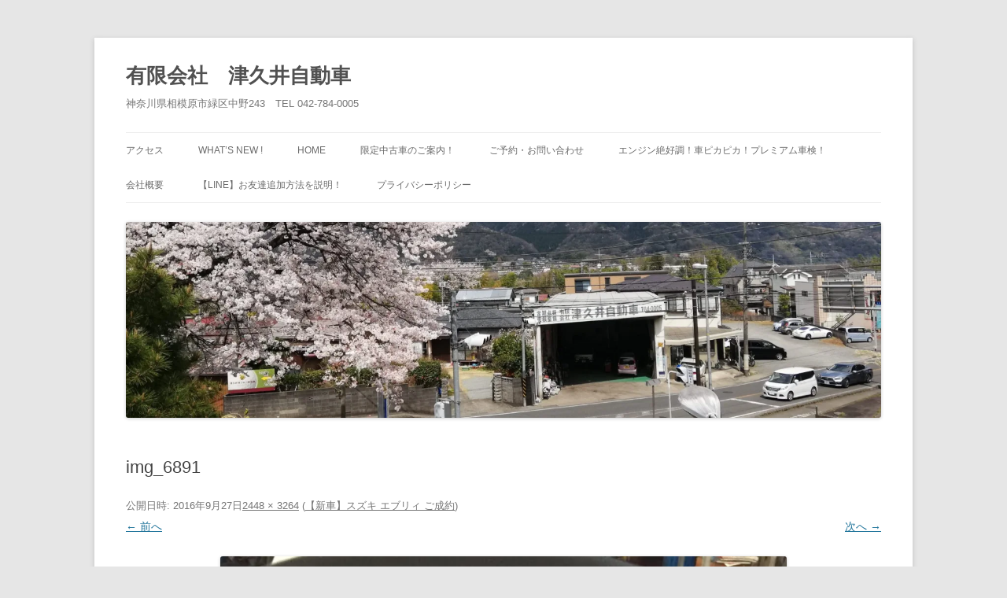

--- FILE ---
content_type: text/html; charset=UTF-8
request_url: https://tsukui-car.jp/2016/09/27/%E3%80%90%E6%96%B0%E8%BB%8A%E3%80%91%E3%82%B9%E3%82%BA%E3%82%AD-%E3%82%A8%E3%83%96%E3%83%AA%E3%82%A3-%E3%81%94%E6%88%90%E7%B4%84/img_6891/
body_size: 33536
content:
<!DOCTYPE html>
<html lang="ja">
<head>
<meta charset="UTF-8" />
<meta name="viewport" content="width=device-width, initial-scale=1.0" />

<link rel="profile" href="https://gmpg.org/xfn/11" />
<link rel="pingback" href="https://tsukui-car.jp/xmlrpc.php">
<meta name='robots' content='index, follow, max-image-preview:large, max-snippet:-1, max-video-preview:-1' />

	<!-- This site is optimized with the Yoast SEO plugin v26.8 - https://yoast.com/product/yoast-seo-wordpress/ -->
	<title>img_6891 - 有限会社　津久井自動車</title>
	<link rel="canonical" href="https://tsukui-car.jp/2016/09/27/【新車】スズキ-エブリィ-ご成約/img_6891/" />
	<meta property="og:locale" content="ja_JP" />
	<meta property="og:type" content="article" />
	<meta property="og:title" content="img_6891 - 有限会社　津久井自動車" />
	<meta property="og:url" content="https://tsukui-car.jp/2016/09/27/【新車】スズキ-エブリィ-ご成約/img_6891/" />
	<meta property="og:site_name" content="有限会社　津久井自動車" />
	<meta property="article:modified_time" content="2016-09-27T09:17:41+00:00" />
	<meta property="og:image" content="https://tsukui-car.jp/2016/09/27/%E3%80%90%E6%96%B0%E8%BB%8A%E3%80%91%E3%82%B9%E3%82%BA%E3%82%AD-%E3%82%A8%E3%83%96%E3%83%AA%E3%82%A3-%E3%81%94%E6%88%90%E7%B4%84/img_6891" />
	<meta property="og:image:width" content="2448" />
	<meta property="og:image:height" content="3264" />
	<meta property="og:image:type" content="image/jpeg" />
	<script type="application/ld+json" class="yoast-schema-graph">{"@context":"https://schema.org","@graph":[{"@type":"WebPage","@id":"https://tsukui-car.jp/2016/09/27/%E3%80%90%E6%96%B0%E8%BB%8A%E3%80%91%E3%82%B9%E3%82%BA%E3%82%AD-%E3%82%A8%E3%83%96%E3%83%AA%E3%82%A3-%E3%81%94%E6%88%90%E7%B4%84/img_6891/","url":"https://tsukui-car.jp/2016/09/27/%E3%80%90%E6%96%B0%E8%BB%8A%E3%80%91%E3%82%B9%E3%82%BA%E3%82%AD-%E3%82%A8%E3%83%96%E3%83%AA%E3%82%A3-%E3%81%94%E6%88%90%E7%B4%84/img_6891/","name":"img_6891 - 有限会社　津久井自動車","isPartOf":{"@id":"https://tsukui-car.jp/#website"},"primaryImageOfPage":{"@id":"https://tsukui-car.jp/2016/09/27/%E3%80%90%E6%96%B0%E8%BB%8A%E3%80%91%E3%82%B9%E3%82%BA%E3%82%AD-%E3%82%A8%E3%83%96%E3%83%AA%E3%82%A3-%E3%81%94%E6%88%90%E7%B4%84/img_6891/#primaryimage"},"image":{"@id":"https://tsukui-car.jp/2016/09/27/%E3%80%90%E6%96%B0%E8%BB%8A%E3%80%91%E3%82%B9%E3%82%BA%E3%82%AD-%E3%82%A8%E3%83%96%E3%83%AA%E3%82%A3-%E3%81%94%E6%88%90%E7%B4%84/img_6891/#primaryimage"},"thumbnailUrl":"https://i0.wp.com/tsukui-car.jp/wp-content/uploads/2016/09/img_6891.jpg?fit=2448%2C3264&ssl=1","datePublished":"2016-09-27T09:12:31+00:00","dateModified":"2016-09-27T09:17:41+00:00","breadcrumb":{"@id":"https://tsukui-car.jp/2016/09/27/%E3%80%90%E6%96%B0%E8%BB%8A%E3%80%91%E3%82%B9%E3%82%BA%E3%82%AD-%E3%82%A8%E3%83%96%E3%83%AA%E3%82%A3-%E3%81%94%E6%88%90%E7%B4%84/img_6891/#breadcrumb"},"inLanguage":"ja","potentialAction":[{"@type":"ReadAction","target":["https://tsukui-car.jp/2016/09/27/%E3%80%90%E6%96%B0%E8%BB%8A%E3%80%91%E3%82%B9%E3%82%BA%E3%82%AD-%E3%82%A8%E3%83%96%E3%83%AA%E3%82%A3-%E3%81%94%E6%88%90%E7%B4%84/img_6891/"]}]},{"@type":"ImageObject","inLanguage":"ja","@id":"https://tsukui-car.jp/2016/09/27/%E3%80%90%E6%96%B0%E8%BB%8A%E3%80%91%E3%82%B9%E3%82%BA%E3%82%AD-%E3%82%A8%E3%83%96%E3%83%AA%E3%82%A3-%E3%81%94%E6%88%90%E7%B4%84/img_6891/#primaryimage","url":"https://i0.wp.com/tsukui-car.jp/wp-content/uploads/2016/09/img_6891.jpg?fit=2448%2C3264&ssl=1","contentUrl":"https://i0.wp.com/tsukui-car.jp/wp-content/uploads/2016/09/img_6891.jpg?fit=2448%2C3264&ssl=1"},{"@type":"BreadcrumbList","@id":"https://tsukui-car.jp/2016/09/27/%E3%80%90%E6%96%B0%E8%BB%8A%E3%80%91%E3%82%B9%E3%82%BA%E3%82%AD-%E3%82%A8%E3%83%96%E3%83%AA%E3%82%A3-%E3%81%94%E6%88%90%E7%B4%84/img_6891/#breadcrumb","itemListElement":[{"@type":"ListItem","position":1,"name":"ホーム","item":"https://tsukui-car.jp/"},{"@type":"ListItem","position":2,"name":"【新車】スズキ エブリィ ご成約","item":"https://tsukui-car.jp/2016/09/27/%e3%80%90%e6%96%b0%e8%bb%8a%e3%80%91%e3%82%b9%e3%82%ba%e3%82%ad-%e3%82%a8%e3%83%96%e3%83%aa%e3%82%a3-%e3%81%94%e6%88%90%e7%b4%84/"},{"@type":"ListItem","position":3,"name":"img_6891"}]},{"@type":"WebSite","@id":"https://tsukui-car.jp/#website","url":"https://tsukui-car.jp/","name":"有限会社　津久井自動車","description":"神奈川県相模原市緑区中野243　TEL 042-784-0005","publisher":{"@id":"https://tsukui-car.jp/#organization"},"potentialAction":[{"@type":"SearchAction","target":{"@type":"EntryPoint","urlTemplate":"https://tsukui-car.jp/?s={search_term_string}"},"query-input":{"@type":"PropertyValueSpecification","valueRequired":true,"valueName":"search_term_string"}}],"inLanguage":"ja"},{"@type":"Organization","@id":"https://tsukui-car.jp/#organization","name":"有限会社　津久井自動車","url":"https://tsukui-car.jp/","logo":{"@type":"ImageObject","inLanguage":"ja","@id":"https://tsukui-car.jp/#/schema/logo/image/","url":"https://i1.wp.com/tsukui-car.jp/wp-content/uploads/2015/08/IMG_0493.jpg?fit=450%2C582","contentUrl":"https://i1.wp.com/tsukui-car.jp/wp-content/uploads/2015/08/IMG_0493.jpg?fit=450%2C582","width":450,"height":582,"caption":"有限会社　津久井自動車"},"image":{"@id":"https://tsukui-car.jp/#/schema/logo/image/"}}]}</script>
	<!-- / Yoast SEO plugin. -->


<link rel='dns-prefetch' href='//secure.gravatar.com' />
<link rel='dns-prefetch' href='//stats.wp.com' />
<link rel='dns-prefetch' href='//widgets.wp.com' />
<link rel='dns-prefetch' href='//s0.wp.com' />
<link rel='dns-prefetch' href='//0.gravatar.com' />
<link rel='dns-prefetch' href='//1.gravatar.com' />
<link rel='dns-prefetch' href='//2.gravatar.com' />
<link rel='dns-prefetch' href='//jetpack.wordpress.com' />
<link rel='dns-prefetch' href='//public-api.wordpress.com' />
<link rel='dns-prefetch' href='//v0.wordpress.com' />
<link rel='preconnect' href='//i0.wp.com' />
<link rel="alternate" type="application/rss+xml" title="有限会社　津久井自動車 &raquo; フィード" href="https://tsukui-car.jp/feed/" />
<link rel="alternate" type="application/rss+xml" title="有限会社　津久井自動車 &raquo; コメントフィード" href="https://tsukui-car.jp/comments/feed/" />
<link rel="alternate" type="application/rss+xml" title="有限会社　津久井自動車 &raquo; img_6891 のコメントのフィード" href="https://tsukui-car.jp/2016/09/27/%e3%80%90%e6%96%b0%e8%bb%8a%e3%80%91%e3%82%b9%e3%82%ba%e3%82%ad-%e3%82%a8%e3%83%96%e3%83%aa%e3%82%a3-%e3%81%94%e6%88%90%e7%b4%84/img_6891/feed/" />
<link rel="alternate" title="oEmbed (JSON)" type="application/json+oembed" href="https://tsukui-car.jp/wp-json/oembed/1.0/embed?url=https%3A%2F%2Ftsukui-car.jp%2F2016%2F09%2F27%2F%25e3%2580%2590%25e6%2596%25b0%25e8%25bb%258a%25e3%2580%2591%25e3%2582%25b9%25e3%2582%25ba%25e3%2582%25ad-%25e3%2582%25a8%25e3%2583%2596%25e3%2583%25aa%25e3%2582%25a3-%25e3%2581%2594%25e6%2588%2590%25e7%25b4%2584%2Fimg_6891%2F" />
<link rel="alternate" title="oEmbed (XML)" type="text/xml+oembed" href="https://tsukui-car.jp/wp-json/oembed/1.0/embed?url=https%3A%2F%2Ftsukui-car.jp%2F2016%2F09%2F27%2F%25e3%2580%2590%25e6%2596%25b0%25e8%25bb%258a%25e3%2580%2591%25e3%2582%25b9%25e3%2582%25ba%25e3%2582%25ad-%25e3%2582%25a8%25e3%2583%2596%25e3%2583%25aa%25e3%2582%25a3-%25e3%2581%2594%25e6%2588%2590%25e7%25b4%2584%2Fimg_6891%2F&#038;format=xml" />
<style id='wp-img-auto-sizes-contain-inline-css' type='text/css'>
img:is([sizes=auto i],[sizes^="auto," i]){contain-intrinsic-size:3000px 1500px}
/*# sourceURL=wp-img-auto-sizes-contain-inline-css */
</style>
<style id='wp-emoji-styles-inline-css' type='text/css'>

	img.wp-smiley, img.emoji {
		display: inline !important;
		border: none !important;
		box-shadow: none !important;
		height: 1em !important;
		width: 1em !important;
		margin: 0 0.07em !important;
		vertical-align: -0.1em !important;
		background: none !important;
		padding: 0 !important;
	}
/*# sourceURL=wp-emoji-styles-inline-css */
</style>
<style id='wp-block-library-inline-css' type='text/css'>
:root{--wp-block-synced-color:#7a00df;--wp-block-synced-color--rgb:122,0,223;--wp-bound-block-color:var(--wp-block-synced-color);--wp-editor-canvas-background:#ddd;--wp-admin-theme-color:#007cba;--wp-admin-theme-color--rgb:0,124,186;--wp-admin-theme-color-darker-10:#006ba1;--wp-admin-theme-color-darker-10--rgb:0,107,160.5;--wp-admin-theme-color-darker-20:#005a87;--wp-admin-theme-color-darker-20--rgb:0,90,135;--wp-admin-border-width-focus:2px}@media (min-resolution:192dpi){:root{--wp-admin-border-width-focus:1.5px}}.wp-element-button{cursor:pointer}:root .has-very-light-gray-background-color{background-color:#eee}:root .has-very-dark-gray-background-color{background-color:#313131}:root .has-very-light-gray-color{color:#eee}:root .has-very-dark-gray-color{color:#313131}:root .has-vivid-green-cyan-to-vivid-cyan-blue-gradient-background{background:linear-gradient(135deg,#00d084,#0693e3)}:root .has-purple-crush-gradient-background{background:linear-gradient(135deg,#34e2e4,#4721fb 50%,#ab1dfe)}:root .has-hazy-dawn-gradient-background{background:linear-gradient(135deg,#faaca8,#dad0ec)}:root .has-subdued-olive-gradient-background{background:linear-gradient(135deg,#fafae1,#67a671)}:root .has-atomic-cream-gradient-background{background:linear-gradient(135deg,#fdd79a,#004a59)}:root .has-nightshade-gradient-background{background:linear-gradient(135deg,#330968,#31cdcf)}:root .has-midnight-gradient-background{background:linear-gradient(135deg,#020381,#2874fc)}:root{--wp--preset--font-size--normal:16px;--wp--preset--font-size--huge:42px}.has-regular-font-size{font-size:1em}.has-larger-font-size{font-size:2.625em}.has-normal-font-size{font-size:var(--wp--preset--font-size--normal)}.has-huge-font-size{font-size:var(--wp--preset--font-size--huge)}.has-text-align-center{text-align:center}.has-text-align-left{text-align:left}.has-text-align-right{text-align:right}.has-fit-text{white-space:nowrap!important}#end-resizable-editor-section{display:none}.aligncenter{clear:both}.items-justified-left{justify-content:flex-start}.items-justified-center{justify-content:center}.items-justified-right{justify-content:flex-end}.items-justified-space-between{justify-content:space-between}.screen-reader-text{border:0;clip-path:inset(50%);height:1px;margin:-1px;overflow:hidden;padding:0;position:absolute;width:1px;word-wrap:normal!important}.screen-reader-text:focus{background-color:#ddd;clip-path:none;color:#444;display:block;font-size:1em;height:auto;left:5px;line-height:normal;padding:15px 23px 14px;text-decoration:none;top:5px;width:auto;z-index:100000}html :where(.has-border-color){border-style:solid}html :where([style*=border-top-color]){border-top-style:solid}html :where([style*=border-right-color]){border-right-style:solid}html :where([style*=border-bottom-color]){border-bottom-style:solid}html :where([style*=border-left-color]){border-left-style:solid}html :where([style*=border-width]){border-style:solid}html :where([style*=border-top-width]){border-top-style:solid}html :where([style*=border-right-width]){border-right-style:solid}html :where([style*=border-bottom-width]){border-bottom-style:solid}html :where([style*=border-left-width]){border-left-style:solid}html :where(img[class*=wp-image-]){height:auto;max-width:100%}:where(figure){margin:0 0 1em}html :where(.is-position-sticky){--wp-admin--admin-bar--position-offset:var(--wp-admin--admin-bar--height,0px)}@media screen and (max-width:600px){html :where(.is-position-sticky){--wp-admin--admin-bar--position-offset:0px}}
/*wp_block_styles_on_demand_placeholder:69711e0ab849b*/
/*# sourceURL=wp-block-library-inline-css */
</style>
<style id='classic-theme-styles-inline-css' type='text/css'>
/*! This file is auto-generated */
.wp-block-button__link{color:#fff;background-color:#32373c;border-radius:9999px;box-shadow:none;text-decoration:none;padding:calc(.667em + 2px) calc(1.333em + 2px);font-size:1.125em}.wp-block-file__button{background:#32373c;color:#fff;text-decoration:none}
/*# sourceURL=/wp-includes/css/classic-themes.min.css */
</style>
<link rel='stylesheet' id='contact-form-7-css' href='https://tsukui-car.jp/wp-content/plugins/contact-form-7/includes/css/styles.css?ver=6.1.4' type='text/css' media='all' />
<link rel='stylesheet' id='whats-new-style-css' href='https://tsukui-car.jp/wp-content/plugins/whats-new-genarator/whats-new.css?ver=2.0.2' type='text/css' media='all' />
<link rel='stylesheet' id='twentytwelve-style-css' href='https://tsukui-car.jp/wp-content/themes/twentytwelve/style.css?ver=20251202' type='text/css' media='all' />
<link rel='stylesheet' id='twentytwelve-block-style-css' href='https://tsukui-car.jp/wp-content/themes/twentytwelve/css/blocks.css?ver=20251031' type='text/css' media='all' />
<link rel='stylesheet' id='jetpack_likes-css' href='https://tsukui-car.jp/wp-content/plugins/jetpack/modules/likes/style.css?ver=15.4' type='text/css' media='all' />
<style id='jetpack_facebook_likebox-inline-css' type='text/css'>
.widget_facebook_likebox {
	overflow: hidden;
}

/*# sourceURL=https://tsukui-car.jp/wp-content/plugins/jetpack/modules/widgets/facebook-likebox/style.css */
</style>
<script type="text/javascript" src="https://tsukui-car.jp/wp-includes/js/jquery/jquery.min.js?ver=3.7.1" id="jquery-core-js"></script>
<script type="text/javascript" src="https://tsukui-car.jp/wp-includes/js/jquery/jquery-migrate.min.js?ver=3.4.1" id="jquery-migrate-js"></script>
<script type="text/javascript" src="https://tsukui-car.jp/wp-content/themes/twentytwelve/js/navigation.js?ver=20250303" id="twentytwelve-navigation-js" defer="defer" data-wp-strategy="defer"></script>
<link rel="https://api.w.org/" href="https://tsukui-car.jp/wp-json/" /><link rel="alternate" title="JSON" type="application/json" href="https://tsukui-car.jp/wp-json/wp/v2/media/1293" /><link rel="EditURI" type="application/rsd+xml" title="RSD" href="https://tsukui-car.jp/xmlrpc.php?rsd" />
<meta name="generator" content="WordPress 6.9" />
<link rel='shortlink' href='https://wp.me/a5qGug-kR' />
	<style>img#wpstats{display:none}</style>
		<link rel="icon" href="https://i0.wp.com/tsukui-car.jp/wp-content/uploads/2015/08/IMG_0493.jpg?fit=25%2C32&#038;ssl=1" sizes="32x32" />
<link rel="icon" href="https://i0.wp.com/tsukui-car.jp/wp-content/uploads/2015/08/IMG_0493.jpg?fit=148%2C192&#038;ssl=1" sizes="192x192" />
<link rel="apple-touch-icon" href="https://i0.wp.com/tsukui-car.jp/wp-content/uploads/2015/08/IMG_0493.jpg?fit=139%2C180&#038;ssl=1" />
<meta name="msapplication-TileImage" content="https://i0.wp.com/tsukui-car.jp/wp-content/uploads/2015/08/IMG_0493.jpg?fit=209%2C270&#038;ssl=1" />
</head>

<body class="attachment wp-singular attachment-template-default single single-attachment postid-1293 attachmentid-1293 attachment-jpeg wp-embed-responsive wp-theme-twentytwelve single-author">
<div id="page" class="hfeed site">
	<a class="screen-reader-text skip-link" href="#content">コンテンツへスキップ</a>
	<header id="masthead" class="site-header">
		<hgroup>
							<h1 class="site-title"><a href="https://tsukui-car.jp/" rel="home" >有限会社　津久井自動車</a></h1>
								<h2 class="site-description">神奈川県相模原市緑区中野243　TEL 042-784-0005</h2>
					</hgroup>

		<nav id="site-navigation" class="main-navigation">
			<button class="menu-toggle">メニュー</button>
			<div class="menu-menu-container"><ul id="menu-menu" class="nav-menu"><li id="menu-item-32" class="menu-item menu-item-type-post_type menu-item-object-page menu-item-32"><a href="https://tsukui-car.jp/%e3%82%a2%e3%82%af%e3%82%bb%e3%82%b9/">アクセス</a></li>
<li id="menu-item-1630" class="menu-item menu-item-type-post_type menu-item-object-page menu-item-1630"><a href="https://tsukui-car.jp/whats-new/">What’s New !</a></li>
<li id="menu-item-1632" class="menu-item menu-item-type-post_type menu-item-object-page menu-item-home menu-item-1632"><a href="https://tsukui-car.jp/">HOME</a></li>
<li id="menu-item-1636" class="menu-item menu-item-type-post_type menu-item-object-page menu-item-1636"><a href="https://tsukui-car.jp/%e7%89%b9%e9%81%b8%e4%b8%ad%e5%8f%a4%e8%bb%8a%ef%bc%81/">限定中古車のご案内！</a></li>
<li id="menu-item-1631" class="menu-item menu-item-type-post_type menu-item-object-page menu-item-1631"><a href="https://tsukui-car.jp/%e3%81%8a%e5%95%8f%e3%81%84%e5%90%88%e3%82%8f%e3%81%9b/">ご予約・お問い合わせ</a></li>
<li id="menu-item-36" class="menu-item menu-item-type-post_type menu-item-object-page menu-item-36"><a href="https://tsukui-car.jp/sample-page/">エンジン絶好調！車ピカピカ！プレミアム車検！</a></li>
<li id="menu-item-1633" class="menu-item menu-item-type-post_type menu-item-object-page menu-item-1633"><a href="https://tsukui-car.jp/%e4%bc%9a%e7%a4%be%e6%a6%82%e8%a6%81/">会社概要</a></li>
<li id="menu-item-1684" class="menu-item menu-item-type-post_type menu-item-object-page menu-item-1684"><a href="https://tsukui-car.jp/%e3%80%90line%e3%80%91%e3%81%8a%e5%8f%8b%e9%81%94%e8%bf%bd%e5%8a%a0%e6%96%b9%e6%b3%95%e3%82%92%e8%aa%ac%e6%98%8e%ef%bc%81/">【LINE】お友達追加方法を説明！</a></li>
<li id="menu-item-2221" class="menu-item menu-item-type-post_type menu-item-object-page menu-item-2221"><a href="https://tsukui-car.jp/privacy-policy/">プライバシーポリシー</a></li>
</ul></div>		</nav><!-- #site-navigation -->

				<a href="https://tsukui-car.jp/"  rel="home"><img src="https://tsukui-car.jp/wp-content/uploads/2020/03/cropped-IMG_20200328_114315-scaled-1.jpg" width="2000" height="519" alt="有限会社　津久井自動車" class="header-image" srcset="https://i0.wp.com/tsukui-car.jp/wp-content/uploads/2020/03/cropped-IMG_20200328_114315-scaled-1.jpg?w=2000&amp;ssl=1 2000w, https://i0.wp.com/tsukui-car.jp/wp-content/uploads/2020/03/cropped-IMG_20200328_114315-scaled-1.jpg?resize=300%2C78&amp;ssl=1 300w, https://i0.wp.com/tsukui-car.jp/wp-content/uploads/2020/03/cropped-IMG_20200328_114315-scaled-1.jpg?resize=1024%2C266&amp;ssl=1 1024w, https://i0.wp.com/tsukui-car.jp/wp-content/uploads/2020/03/cropped-IMG_20200328_114315-scaled-1.jpg?resize=768%2C199&amp;ssl=1 768w, https://i0.wp.com/tsukui-car.jp/wp-content/uploads/2020/03/cropped-IMG_20200328_114315-scaled-1.jpg?resize=1536%2C399&amp;ssl=1 1536w, https://i0.wp.com/tsukui-car.jp/wp-content/uploads/2020/03/cropped-IMG_20200328_114315-scaled-1.jpg?resize=624%2C162&amp;ssl=1 624w, https://i0.wp.com/tsukui-car.jp/wp-content/uploads/2020/03/cropped-IMG_20200328_114315-scaled-1.jpg?w=1920&amp;ssl=1 1920w" sizes="(max-width: 2000px) 100vw, 2000px" decoding="async" fetchpriority="high" /></a>
			</header><!-- #masthead -->

	<div id="main" class="wrapper">

	<div id="primary" class="site-content">
		<div id="content" role="main">

		
				<article id="post-1293" class="image-attachment post-1293 attachment type-attachment status-inherit hentry">
					<header class="entry-header">
						<h1 class="entry-title">img_6891</h1>

						<footer class="entry-meta">
							<span class="meta-prep meta-prep-entry-date">公開日時:</span> <span class="entry-date"><time class="entry-date" datetime="2016-09-27T18:12:31+09:00">2016年9月27日</time></span><a href="https://tsukui-car.jp/wp-content/uploads/2016/09/img_6891.jpg" title="フルサイズ画像へのリンク">2448 &times; 3264</a> (<a href="https://tsukui-car.jp/2016/09/27/%e3%80%90%e6%96%b0%e8%bb%8a%e3%80%91%e3%82%b9%e3%82%ba%e3%82%ad-%e3%82%a8%e3%83%96%e3%83%aa%e3%82%a3-%e3%81%94%e6%88%90%e7%b4%84/" title="【新車】スズキ エブリィ ご成約 へ移動" rel="gallery">【新車】スズキ エブリィ ご成約</a>)													</footer><!-- .entry-meta -->

						<nav id="image-navigation" class="navigation">
							<span class="previous-image"><a href='https://tsukui-car.jp/2016/09/27/%e3%80%90%e6%96%b0%e8%bb%8a%e3%80%91%e3%82%b9%e3%82%ba%e3%82%ad-%e3%82%a8%e3%83%96%e3%83%aa%e3%82%a3-%e3%81%94%e6%88%90%e7%b4%84/img_6895/'>&larr; 前へ</a></span>
							<span class="next-image"><a href='https://tsukui-car.jp/2016/09/27/%e3%80%90%e6%96%b0%e8%bb%8a%e3%80%91%e3%82%b9%e3%82%ba%e3%82%ad-%e3%82%a8%e3%83%96%e3%83%aa%e3%82%a3-%e3%81%94%e6%88%90%e7%b4%84/img_6894/'>次へ &rarr;</a></span>
						</nav><!-- #image-navigation -->
					</header><!-- .entry-header -->

					<div class="entry-content">

						<div class="entry-attachment">
							<div class="attachment">
											<a href="https://tsukui-car.jp/2016/09/27/%e3%80%90%e6%96%b0%e8%bb%8a%e3%80%91%e3%82%b9%e3%82%ba%e3%82%ad-%e3%82%a8%e3%83%96%e3%83%aa%e3%82%a3-%e3%81%94%e6%88%90%e7%b4%84/img_6894/" title="img_6891" rel="attachment">
									<img width="720" height="960" src="https://i0.wp.com/tsukui-car.jp/wp-content/uploads/2016/09/img_6891.jpg?fit=720%2C960&amp;ssl=1" class="attachment-960x960 size-960x960" alt="" decoding="async" srcset="https://i0.wp.com/tsukui-car.jp/wp-content/uploads/2016/09/img_6891.jpg?w=2448&amp;ssl=1 2448w, https://i0.wp.com/tsukui-car.jp/wp-content/uploads/2016/09/img_6891.jpg?resize=225%2C300&amp;ssl=1 225w, https://i0.wp.com/tsukui-car.jp/wp-content/uploads/2016/09/img_6891.jpg?resize=768%2C1024&amp;ssl=1 768w, https://i0.wp.com/tsukui-car.jp/wp-content/uploads/2016/09/img_6891.jpg?resize=624%2C832&amp;ssl=1 624w, https://i0.wp.com/tsukui-car.jp/wp-content/uploads/2016/09/img_6891.jpg?w=1920&amp;ssl=1 1920w" sizes="(max-width: 720px) 100vw, 720px" data-attachment-id="1293" data-permalink="https://tsukui-car.jp/2016/09/27/%e3%80%90%e6%96%b0%e8%bb%8a%e3%80%91%e3%82%b9%e3%82%ba%e3%82%ad-%e3%82%a8%e3%83%96%e3%83%aa%e3%82%a3-%e3%81%94%e6%88%90%e7%b4%84/img_6891/" data-orig-file="https://i0.wp.com/tsukui-car.jp/wp-content/uploads/2016/09/img_6891.jpg?fit=2448%2C3264&amp;ssl=1" data-orig-size="2448,3264" data-comments-opened="1" data-image-meta="{&quot;aperture&quot;:&quot;2.2&quot;,&quot;credit&quot;:&quot;&quot;,&quot;camera&quot;:&quot;iPhone 6&quot;,&quot;caption&quot;:&quot;&quot;,&quot;created_timestamp&quot;:&quot;1474994742&quot;,&quot;copyright&quot;:&quot;&quot;,&quot;focal_length&quot;:&quot;4.15&quot;,&quot;iso&quot;:&quot;250&quot;,&quot;shutter_speed&quot;:&quot;0.041666666666667&quot;,&quot;title&quot;:&quot;&quot;,&quot;orientation&quot;:&quot;1&quot;}" data-image-title="img_6891" data-image-description="" data-image-caption="" data-medium-file="https://i0.wp.com/tsukui-car.jp/wp-content/uploads/2016/09/img_6891.jpg?fit=225%2C300&amp;ssl=1" data-large-file="https://i0.wp.com/tsukui-car.jp/wp-content/uploads/2016/09/img_6891.jpg?fit=768%2C1024&amp;ssl=1" />								</a>

															</div><!-- .attachment -->

						</div><!-- .entry-attachment -->

						<div class="entry-description">
																				</div><!-- .entry-description -->

					</div><!-- .entry-content -->

				</article><!-- #post -->

				
<div id="comments" class="comments-area">

	
	
	
		<div id="respond" class="comment-respond">
			<h3 id="reply-title" class="comment-reply-title">コメントを残す<small><a rel="nofollow" id="cancel-comment-reply-link" href="/2016/09/27/%E3%80%90%E6%96%B0%E8%BB%8A%E3%80%91%E3%82%B9%E3%82%BA%E3%82%AD-%E3%82%A8%E3%83%96%E3%83%AA%E3%82%A3-%E3%81%94%E6%88%90%E7%B4%84/img_6891/#respond" style="display:none;">コメントをキャンセル</a></small></h3>			<form id="commentform" class="comment-form">
				<iframe
					title="コメントフォーム"
					src="https://jetpack.wordpress.com/jetpack-comment/?blogid=80241532&#038;postid=1293&#038;comment_registration=0&#038;require_name_email=0&#038;stc_enabled=1&#038;stb_enabled=1&#038;show_avatars=1&#038;avatar_default=mystery&#038;greeting=%E3%82%B3%E3%83%A1%E3%83%B3%E3%83%88%E3%82%92%E6%AE%8B%E3%81%99&#038;jetpack_comments_nonce=39a6e30e8a&#038;greeting_reply=%25s+%E3%81%B8%E8%BF%94%E4%BF%A1%E3%81%99%E3%82%8B&#038;color_scheme=light&#038;lang=ja&#038;jetpack_version=15.4&#038;iframe_unique_id=1&#038;show_cookie_consent=10&#038;has_cookie_consent=0&#038;is_current_user_subscribed=0&#038;token_key=%3Bnormal%3B&#038;sig=17361b12eeb96c3150f27fccf3bc6fb12487bcd7#parent=https%3A%2F%2Ftsukui-car.jp%2F2016%2F09%2F27%2F%25E3%2580%2590%25E6%2596%25B0%25E8%25BB%258A%25E3%2580%2591%25E3%2582%25B9%25E3%2582%25BA%25E3%2582%25AD-%25E3%2582%25A8%25E3%2583%2596%25E3%2583%25AA%25E3%2582%25A3-%25E3%2581%2594%25E6%2588%2590%25E7%25B4%2584%2Fimg_6891%2F"
											name="jetpack_remote_comment"
						style="width:100%; height: 430px; border:0;"
										class="jetpack_remote_comment"
					id="jetpack_remote_comment"
					sandbox="allow-same-origin allow-top-navigation allow-scripts allow-forms allow-popups"
				>
									</iframe>
									<!--[if !IE]><!-->
					<script>
						document.addEventListener('DOMContentLoaded', function () {
							var commentForms = document.getElementsByClassName('jetpack_remote_comment');
							for (var i = 0; i < commentForms.length; i++) {
								commentForms[i].allowTransparency = false;
								commentForms[i].scrolling = 'no';
							}
						});
					</script>
					<!--<![endif]-->
							</form>
		</div>

		
		<input type="hidden" name="comment_parent" id="comment_parent" value="" />

		<p class="akismet_comment_form_privacy_notice">このサイトはスパムを低減するために Akismet を使っています。<a href="https://akismet.com/privacy/" target="_blank" rel="nofollow noopener">コメントデータの処理方法の詳細はこちらをご覧ください</a>。</p>
</div><!-- #comments .comments-area -->

			
		</div><!-- #content -->
	</div><!-- #primary -->

	</div><!-- #main .wrapper -->
	<footer id="colophon" role="contentinfo">
		<div class="site-info">
									<a href="https://ja.wordpress.org/" class="imprint" title="セマンティックなパブリッシングツール">
				Proudly powered by WordPress			</a>
		</div><!-- .site-info -->
	</footer><!-- #colophon -->
</div><!-- #page -->

<script type="speculationrules">
{"prefetch":[{"source":"document","where":{"and":[{"href_matches":"/*"},{"not":{"href_matches":["/wp-*.php","/wp-admin/*","/wp-content/uploads/*","/wp-content/*","/wp-content/plugins/*","/wp-content/themes/twentytwelve/*","/*\\?(.+)"]}},{"not":{"selector_matches":"a[rel~=\"nofollow\"]"}},{"not":{"selector_matches":".no-prefetch, .no-prefetch a"}}]},"eagerness":"conservative"}]}
</script>
<script type="text/javascript" src="https://tsukui-car.jp/wp-includes/js/dist/hooks.min.js?ver=dd5603f07f9220ed27f1" id="wp-hooks-js"></script>
<script type="text/javascript" src="https://tsukui-car.jp/wp-includes/js/dist/i18n.min.js?ver=c26c3dc7bed366793375" id="wp-i18n-js"></script>
<script type="text/javascript" id="wp-i18n-js-after">
/* <![CDATA[ */
wp.i18n.setLocaleData( { 'text direction\u0004ltr': [ 'ltr' ] } );
//# sourceURL=wp-i18n-js-after
/* ]]> */
</script>
<script type="text/javascript" src="https://tsukui-car.jp/wp-content/plugins/contact-form-7/includes/swv/js/index.js?ver=6.1.4" id="swv-js"></script>
<script type="text/javascript" id="contact-form-7-js-translations">
/* <![CDATA[ */
( function( domain, translations ) {
	var localeData = translations.locale_data[ domain ] || translations.locale_data.messages;
	localeData[""].domain = domain;
	wp.i18n.setLocaleData( localeData, domain );
} )( "contact-form-7", {"translation-revision-date":"2025-11-30 08:12:23+0000","generator":"GlotPress\/4.0.3","domain":"messages","locale_data":{"messages":{"":{"domain":"messages","plural-forms":"nplurals=1; plural=0;","lang":"ja_JP"},"This contact form is placed in the wrong place.":["\u3053\u306e\u30b3\u30f3\u30bf\u30af\u30c8\u30d5\u30a9\u30fc\u30e0\u306f\u9593\u9055\u3063\u305f\u4f4d\u7f6e\u306b\u7f6e\u304b\u308c\u3066\u3044\u307e\u3059\u3002"],"Error:":["\u30a8\u30e9\u30fc:"]}},"comment":{"reference":"includes\/js\/index.js"}} );
//# sourceURL=contact-form-7-js-translations
/* ]]> */
</script>
<script type="text/javascript" id="contact-form-7-js-before">
/* <![CDATA[ */
var wpcf7 = {
    "api": {
        "root": "https:\/\/tsukui-car.jp\/wp-json\/",
        "namespace": "contact-form-7\/v1"
    }
};
//# sourceURL=contact-form-7-js-before
/* ]]> */
</script>
<script type="text/javascript" src="https://tsukui-car.jp/wp-content/plugins/contact-form-7/includes/js/index.js?ver=6.1.4" id="contact-form-7-js"></script>
<script type="text/javascript" id="jetpack-facebook-embed-js-extra">
/* <![CDATA[ */
var jpfbembed = {"appid":"249643311490","locale":"en_US"};
//# sourceURL=jetpack-facebook-embed-js-extra
/* ]]> */
</script>
<script type="text/javascript" src="https://tsukui-car.jp/wp-content/plugins/jetpack/_inc/build/facebook-embed.min.js?ver=15.4" id="jetpack-facebook-embed-js"></script>
<script type="text/javascript" id="jetpack-stats-js-before">
/* <![CDATA[ */
_stq = window._stq || [];
_stq.push([ "view", {"v":"ext","blog":"80241532","post":"1293","tz":"9","srv":"tsukui-car.jp","j":"1:15.4"} ]);
_stq.push([ "clickTrackerInit", "80241532", "1293" ]);
//# sourceURL=jetpack-stats-js-before
/* ]]> */
</script>
<script type="text/javascript" src="https://stats.wp.com/e-202604.js" id="jetpack-stats-js" defer="defer" data-wp-strategy="defer"></script>
<script defer type="text/javascript" src="https://tsukui-car.jp/wp-content/plugins/akismet/_inc/akismet-frontend.js?ver=1763000793" id="akismet-frontend-js"></script>
<script id="wp-emoji-settings" type="application/json">
{"baseUrl":"https://s.w.org/images/core/emoji/17.0.2/72x72/","ext":".png","svgUrl":"https://s.w.org/images/core/emoji/17.0.2/svg/","svgExt":".svg","source":{"concatemoji":"https://tsukui-car.jp/wp-includes/js/wp-emoji-release.min.js?ver=6.9"}}
</script>
<script type="module">
/* <![CDATA[ */
/*! This file is auto-generated */
const a=JSON.parse(document.getElementById("wp-emoji-settings").textContent),o=(window._wpemojiSettings=a,"wpEmojiSettingsSupports"),s=["flag","emoji"];function i(e){try{var t={supportTests:e,timestamp:(new Date).valueOf()};sessionStorage.setItem(o,JSON.stringify(t))}catch(e){}}function c(e,t,n){e.clearRect(0,0,e.canvas.width,e.canvas.height),e.fillText(t,0,0);t=new Uint32Array(e.getImageData(0,0,e.canvas.width,e.canvas.height).data);e.clearRect(0,0,e.canvas.width,e.canvas.height),e.fillText(n,0,0);const a=new Uint32Array(e.getImageData(0,0,e.canvas.width,e.canvas.height).data);return t.every((e,t)=>e===a[t])}function p(e,t){e.clearRect(0,0,e.canvas.width,e.canvas.height),e.fillText(t,0,0);var n=e.getImageData(16,16,1,1);for(let e=0;e<n.data.length;e++)if(0!==n.data[e])return!1;return!0}function u(e,t,n,a){switch(t){case"flag":return n(e,"\ud83c\udff3\ufe0f\u200d\u26a7\ufe0f","\ud83c\udff3\ufe0f\u200b\u26a7\ufe0f")?!1:!n(e,"\ud83c\udde8\ud83c\uddf6","\ud83c\udde8\u200b\ud83c\uddf6")&&!n(e,"\ud83c\udff4\udb40\udc67\udb40\udc62\udb40\udc65\udb40\udc6e\udb40\udc67\udb40\udc7f","\ud83c\udff4\u200b\udb40\udc67\u200b\udb40\udc62\u200b\udb40\udc65\u200b\udb40\udc6e\u200b\udb40\udc67\u200b\udb40\udc7f");case"emoji":return!a(e,"\ud83e\u1fac8")}return!1}function f(e,t,n,a){let r;const o=(r="undefined"!=typeof WorkerGlobalScope&&self instanceof WorkerGlobalScope?new OffscreenCanvas(300,150):document.createElement("canvas")).getContext("2d",{willReadFrequently:!0}),s=(o.textBaseline="top",o.font="600 32px Arial",{});return e.forEach(e=>{s[e]=t(o,e,n,a)}),s}function r(e){var t=document.createElement("script");t.src=e,t.defer=!0,document.head.appendChild(t)}a.supports={everything:!0,everythingExceptFlag:!0},new Promise(t=>{let n=function(){try{var e=JSON.parse(sessionStorage.getItem(o));if("object"==typeof e&&"number"==typeof e.timestamp&&(new Date).valueOf()<e.timestamp+604800&&"object"==typeof e.supportTests)return e.supportTests}catch(e){}return null}();if(!n){if("undefined"!=typeof Worker&&"undefined"!=typeof OffscreenCanvas&&"undefined"!=typeof URL&&URL.createObjectURL&&"undefined"!=typeof Blob)try{var e="postMessage("+f.toString()+"("+[JSON.stringify(s),u.toString(),c.toString(),p.toString()].join(",")+"));",a=new Blob([e],{type:"text/javascript"});const r=new Worker(URL.createObjectURL(a),{name:"wpTestEmojiSupports"});return void(r.onmessage=e=>{i(n=e.data),r.terminate(),t(n)})}catch(e){}i(n=f(s,u,c,p))}t(n)}).then(e=>{for(const n in e)a.supports[n]=e[n],a.supports.everything=a.supports.everything&&a.supports[n],"flag"!==n&&(a.supports.everythingExceptFlag=a.supports.everythingExceptFlag&&a.supports[n]);var t;a.supports.everythingExceptFlag=a.supports.everythingExceptFlag&&!a.supports.flag,a.supports.everything||((t=a.source||{}).concatemoji?r(t.concatemoji):t.wpemoji&&t.twemoji&&(r(t.twemoji),r(t.wpemoji)))});
//# sourceURL=https://tsukui-car.jp/wp-includes/js/wp-emoji-loader.min.js
/* ]]> */
</script>
		<script type="text/javascript">
			(function () {
				const iframe = document.getElementById( 'jetpack_remote_comment' );
								
				const commentIframes = document.getElementsByClassName('jetpack_remote_comment');

				window.addEventListener('message', function(event) {
					if (event.origin !== 'https://jetpack.wordpress.com') {
						return;
					}

					if (!event?.data?.iframeUniqueId && !event?.data?.height) {
						return;
					}

					const eventDataUniqueId = event.data.iframeUniqueId;

					// Change height for the matching comment iframe
					for (let i = 0; i < commentIframes.length; i++) {
						const iframe = commentIframes[i];
						const url = new URL(iframe.src);
						const iframeUniqueIdParam = url.searchParams.get('iframe_unique_id');
						if (iframeUniqueIdParam == event.data.iframeUniqueId) {
							iframe.style.height = event.data.height + 'px';
							return;
						}
					}
				});
			})();
		</script>
		</body>
</html>
